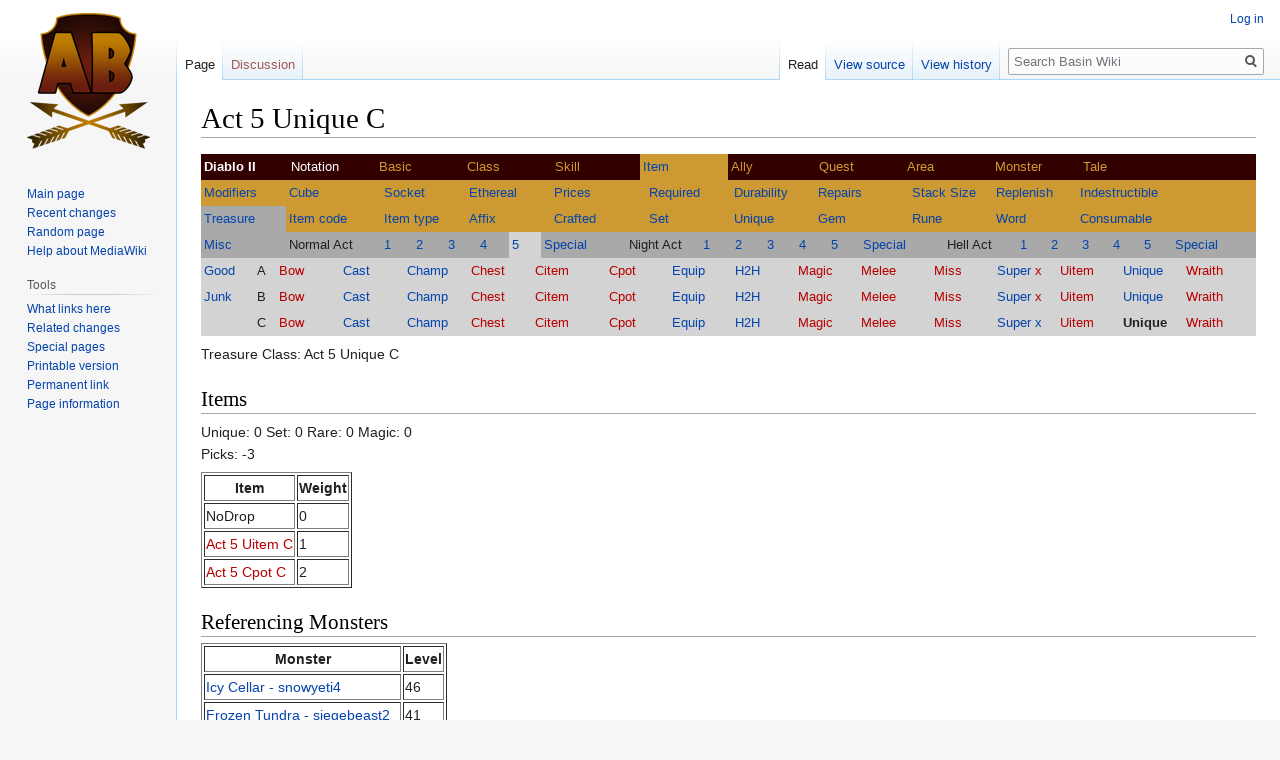

--- FILE ---
content_type: text/html; charset=UTF-8
request_url: https://theamazonbasin.com/wiki/index.php/Act_5_Unique_C
body_size: 8283
content:

<!DOCTYPE html>
<html class="client-nojs" lang="en" dir="ltr">
<head>
<meta charset="UTF-8"/>
<title>Act 5 Unique C - Basin Wiki</title>
<script>document.documentElement.className="client-js";RLCONF={"wgBreakFrames":!1,"wgSeparatorTransformTable":["",""],"wgDigitTransformTable":["",""],"wgDefaultDateFormat":"dmy","wgMonthNames":["","January","February","March","April","May","June","July","August","September","October","November","December"],"wgRequestId":"6cdcef0a7e715a24e1af2f49","wgCSPNonce":!1,"wgCanonicalNamespace":"","wgCanonicalSpecialPageName":!1,"wgNamespaceNumber":0,"wgPageName":"Act_5_Unique_C","wgTitle":"Act 5 Unique C","wgCurRevisionId":58329,"wgRevisionId":58329,"wgArticleId":6025,"wgIsArticle":!0,"wgIsRedirect":!1,"wgAction":"view","wgUserName":null,"wgUserGroups":["*"],"wgCategories":["Diablo II","Items","Treasure Classes","Treasure Classes (Act 5)"],"wgPageContentLanguage":"en","wgPageContentModel":"wikitext","wgRelevantPageName":"Act_5_Unique_C","wgRelevantArticleId":6025,"wgIsProbablyEditable":!1,"wgRelevantPageIsProbablyEditable":!1,"wgRestrictionEdit":[],"wgRestrictionMove":[]};RLSTATE={
"site.styles":"ready","noscript":"ready","user.styles":"ready","user":"ready","user.options":"loading","skins.vector.styles.legacy":"ready"};RLPAGEMODULES=["site","mediawiki.page.startup","mediawiki.page.ready","skins.vector.legacy.js"];</script>
<script>(RLQ=window.RLQ||[]).push(function(){mw.loader.implement("user.options@1hzgi",function($,jQuery,require,module){/*@nomin*/mw.user.tokens.set({"patrolToken":"+\\","watchToken":"+\\","csrfToken":"+\\"});
});});</script>
<link rel="stylesheet" href="/wiki/load.php?lang=en&amp;modules=skins.vector.styles.legacy&amp;only=styles&amp;skin=vector"/>
<script async="" src="/wiki/load.php?lang=en&amp;modules=startup&amp;only=scripts&amp;raw=1&amp;skin=vector"></script>
<meta name="ResourceLoaderDynamicStyles" content=""/>
<link rel="stylesheet" href="/wiki/load.php?lang=en&amp;modules=site.styles&amp;only=styles&amp;skin=vector"/>
<meta name="generator" content="MediaWiki 1.35.10"/>
<link rel="shortcut icon" href="/favicon.ico"/>
<link rel="search" type="application/opensearchdescription+xml" href="/wiki/opensearch_desc.php" title="Basin Wiki (en)"/>
<link rel="EditURI" type="application/rsd+xml" href="https://www.theamazonbasin.com/wiki/api.php?action=rsd"/>
<link rel="alternate" type="application/atom+xml" title="Basin Wiki Atom feed" href="/wiki/index.php?title=Special:RecentChanges&amp;feed=atom"/>
<!--[if lt IE 9]><script src="/wiki/resources/lib/html5shiv/html5shiv.js"></script><![endif]-->
</head>
<body class="mediawiki ltr sitedir-ltr mw-hide-empty-elt ns-0 ns-subject page-Act_5_Unique_C rootpage-Act_5_Unique_C skin-vector action-view skin-vector-legacy">
<div id="mw-page-base" class="noprint"></div>
<div id="mw-head-base" class="noprint"></div>
<div id="content" class="mw-body" role="main">
	<a id="top"></a>
	<div id="siteNotice" class="mw-body-content"></div>
	<div class="mw-indicators mw-body-content">
	</div>
	<h1 id="firstHeading" class="firstHeading" lang="en">Act 5 Unique C</h1>
	<div id="bodyContent" class="mw-body-content">
		<div id="siteSub" class="noprint">From Basin Wiki</div>
		<div id="contentSub"></div>
		<div id="contentSub2"></div>
		
		<div id="jump-to-nav"></div>
		<a class="mw-jump-link" href="#mw-head">Jump to navigation</a>
		<a class="mw-jump-link" href="#searchInput">Jump to search</a>
		<div id="mw-content-text" lang="en" dir="ltr" class="mw-content-ltr"><div class="mw-parser-output"><table cellpadding="0" cellspacing="0" class="plainlinks" width="100%">
<tbody><tr>
<td>
<table cellpadding="3" cellspacing="0" style="background:#CC9933; text-align:left; font-size:90%" width="100%">
<tbody><tr>
<th width="8%" bgcolor="#330000" align="left"><a href="/wiki/index.php/Diablo_II" title="Diablo II"><span style="color:white">Diablo II</span></a>
</th>
<td width="8%" bgcolor="#330000"><a href="/wiki/index.php/Notation" title="Notation"><span style="color:white">Notation</span></a>
</td>
<td width="8%" bgcolor="#330000"><a href="/wiki/index.php/Basic" title="Basic"><span style="color:#CC9933">Basic</span></a>
</td>
<td width="8%" bgcolor="#330000"><a href="/wiki/index.php/Class" title="Class"><span style="color:#CC9933">Class</span></a>
</td>
<td width="8%" bgcolor="#330000"><a href="/wiki/index.php/Skill" title="Skill"><span style="color:#CC9933">Skill</span></a>
</td>
<td width="8%"><a href="/wiki/index.php/Item" title="Item">Item</a>
</td>
<td width="8%" bgcolor="#330000"><a href="/wiki/index.php/Ally" title="Ally"><span style="color:#CC9933">Ally</span></a>
</td>
<td width="8%" bgcolor="#330000"><a href="/wiki/index.php/Quest" title="Quest"><span style="color:#CC9933">Quest</span></a>
</td>
<td width="8%" bgcolor="#330000"><a href="/wiki/index.php/Area" title="Area"><span style="color:#CC9933">Area</span></a>
</td>
<td width="8%" bgcolor="#330000"><a href="/wiki/index.php/Monster" title="Monster"><span style="color:#CC9933">Monster</span></a>
</td>
<td width="8%" bgcolor="#330000"><a href="/wiki/index.php/Tale" title="Tale"><span style="color:#CC9933">Tale</span></a>
</td>
<td width="8%" bgcolor="#330000">
</td></tr></tbody></table>
<table cellpadding="3" cellspacing="0" style="background:darkgray; text-align:left; font-size:90%" width="100%">

<tbody><tr bgcolor="#CC9933">
<td bgcolor="#CC9933"><a href="/wiki/index.php/Category:Modifiers" title="Category:Modifiers">Modifiers</a>
</td>
<td><a href="/wiki/index.php/Horadric_Cube" title="Horadric Cube">Cube</a>
</td>
<td><a href="/wiki/index.php/Socket" title="Socket">Socket</a>
</td>
<td><a href="/wiki/index.php/Ethereal" title="Ethereal">Ethereal</a>
</td>
<td><a href="/wiki/index.php/Reduces_All_Vendor_Prices" title="Reduces All Vendor Prices">Prices</a>
</td>
<td><a href="/wiki/index.php/Requirements" title="Requirements">Required</a>
</td>
<td><a href="/wiki/index.php/Durability" title="Durability">Durability</a>
</td>
<td><a href="/wiki/index.php/Repairs_Durability" title="Repairs Durability">Repairs</a>
</td>
<td><a href="/wiki/index.php/Increased_Stack_Size" title="Increased Stack Size">Stack Size</a>
</td>
<td><a href="/wiki/index.php/Replenishes_Quantity" title="Replenishes Quantity">Replenish</a>
</td>
<td><a href="/wiki/index.php/Indestructible" title="Indestructible">Indestructible</a>
</td></tr>
<tr>
<td width="8%"><a href="/wiki/index.php/Treasure_Class" title="Treasure Class">Treasure</a>
</td>
<td width="9%" bgcolor="#CC9933"><a href="/wiki/index.php/Item_code" title="Item code">Item code</a>
</td>
<td width="8%" bgcolor="#CC9933"><a href="/wiki/index.php/Item_type" title="Item type">Item type</a>
</td>
<td width="8%" bgcolor="#CC9933"><a href="/wiki/index.php/Affix" title="Affix">Affix</a>
</td>
<td width="9%" bgcolor="#CC9933"><a href="/wiki/index.php/Crafted_item" title="Crafted item">Crafted</a>
</td>
<td width="8%" bgcolor="#CC9933"><a href="/wiki/index.php/Set" title="Set">Set</a>
</td>
<td width="8%" bgcolor="#CC9933"><a href="/wiki/index.php/Unique_(item)" title="Unique (item)">Unique</a>
</td>
<td width="9%" bgcolor="#CC9933"><a href="/wiki/index.php/Gem" title="Gem">Gem</a>
</td>
<td width="8%" bgcolor="#CC9933"><a href="/wiki/index.php/Rune" title="Rune">Rune</a>
</td>
<td width="8%" bgcolor="#CC9933"><a href="/wiki/index.php/Rune_Word" title="Rune Word">Word</a>
</td>
<td width="17%" bgcolor="#CC9933"><a href="/wiki/index.php/Consumable" title="Consumable">Consumable</a>
</td></tr></tbody></table>
<table cellpadding="3" cellspacing="0" style="background:lightgray; text-align:left; font-size:90%" width="100%">

<tbody><tr>
<td width="8%" bgcolor="darkgray"><a href="/wiki/index.php/Category:Treasure_Classes_(Miscellaneous)" title="Category:Treasure Classes (Miscellaneous)">Misc</a>
</td>
<td width="9%" bgcolor="darkgray">Normal Act
</td>
<td width="3%" bgcolor="darkgray"><a href="/wiki/index.php/Category:Treasure_Classes_(Act_1)" title="Category:Treasure Classes (Act 1)">1</a>
</td>
<td width="3%" bgcolor="darkgray"><a href="/wiki/index.php/Category:Treasure_Classes_(Act_2)" title="Category:Treasure Classes (Act 2)">2</a>
</td>
<td width="3%" bgcolor="darkgray"><a href="/wiki/index.php/Category:Treasure_Classes_(Act_3)" title="Category:Treasure Classes (Act 3)">3</a>
</td>
<td width="3%" bgcolor="darkgray"><a href="/wiki/index.php/Category:Treasure_Classes_(Act_4)" title="Category:Treasure Classes (Act 4)">4</a>
</td>
<td width="3%"><a href="/wiki/index.php/Category:Treasure_Classes_(Act_5)" title="Category:Treasure Classes (Act 5)">5</a>
</td>
<td width="8%" bgcolor="darkgray"><a href="/wiki/index.php/Category:Treasure_Classes_(Special)" title="Category:Treasure Classes (Special)">Special</a>
</td>
<td width="7%" bgcolor="darkgray">Night Act
</td>
<td width="3%" bgcolor="darkgray"><a href="/wiki/index.php/Category:Treasure_Classes_(Act_1_(N))" title="Category:Treasure Classes (Act 1 (N))">1</a>
</td>
<td width="3%" bgcolor="darkgray"><a href="/wiki/index.php/Category:Treasure_Classes_(Act_2_(N))" title="Category:Treasure Classes (Act 2 (N))">2</a>
</td>
<td width="3%" bgcolor="darkgray"><a href="/wiki/index.php/Category:Treasure_Classes_(Act_3_(N))" title="Category:Treasure Classes (Act 3 (N))">3</a>
</td>
<td width="3%" bgcolor="darkgray"><a href="/wiki/index.php/Category:Treasure_Classes_(Act_4_(N))" title="Category:Treasure Classes (Act 4 (N))">4</a>
</td>
<td width="3%" bgcolor="darkgray"><a href="/wiki/index.php/Category:Treasure_Classes_(Act_5_(N))" title="Category:Treasure Classes (Act 5 (N))">5</a>
</td>
<td width="8%" bgcolor="darkgray"><a href="/wiki/index.php/Category:Treasure_Classes_(Special_(N))" title="Category:Treasure Classes (Special (N))">Special</a>
</td>
<td width="7%" bgcolor="darkgray">Hell Act
</td>
<td width="3%" bgcolor="darkgray"><a href="/wiki/index.php/Category:Treasure_Classes_(Act_1_(H))" title="Category:Treasure Classes (Act 1 (H))">1</a>
</td>
<td width="3%" bgcolor="darkgray"><a href="/wiki/index.php/Category:Treasure_Classes_(Act_2_(H))" title="Category:Treasure Classes (Act 2 (H))">2</a>
</td>
<td width="3%" bgcolor="darkgray"><a href="/wiki/index.php/Category:Treasure_Classes_(Act_3_(H))" title="Category:Treasure Classes (Act 3 (H))">3</a>
</td>
<td width="3%" bgcolor="darkgray"><a href="/wiki/index.php/Category:Treasure_Classes_(Act_4_(H))" title="Category:Treasure Classes (Act 4 (H))">4</a>
</td>
<td width="3%" bgcolor="darkgray"><a href="/wiki/index.php/Category:Treasure_Classes_(Act_5_(H))" title="Category:Treasure Classes (Act 5 (H))">5</a>
</td>
<td width="8%" bgcolor="darkgray"><a href="/wiki/index.php/Category:Treasure_Classes_(Special_(H))" title="Category:Treasure Classes (Special (H))">Special</a>
</td></tr></tbody></table>
<table cellpadding="3" cellspacing="0" style="background:lightgray; text-align:left; font-size:90%" width="100%">

<tbody><tr>
<td width="5%"><a href="/wiki/index.php/Act_5_Good" title="Act 5 Good">Good</a>
</td>
<td width="2%">A
</td>
<td width="6%"><a href="/wiki/index.php?title=Act_5_Bow_A&amp;action=edit&amp;redlink=1" class="new" title="Act 5 Bow A (page does not exist)">Bow</a>
</td>
<td width="6%"><a href="/wiki/index.php/Act_5_Cast_A" title="Act 5 Cast A">Cast</a>
</td>
<td width="6%"><a href="/wiki/index.php/Act_5_Champ_A" title="Act 5 Champ A">Champ</a>
</td>
<td width="6%"><a href="/wiki/index.php?title=Act_5_Chest_A&amp;action=edit&amp;redlink=1" class="new" title="Act 5 Chest A (page does not exist)">Chest</a>
</td>
<td width="7%"><a href="/wiki/index.php?title=Act_5_Citem_A&amp;action=edit&amp;redlink=1" class="new" title="Act 5 Citem A (page does not exist)">Citem</a>
</td>
<td width="6%"><a href="/wiki/index.php?title=Act_5_Cpot_A&amp;action=edit&amp;redlink=1" class="new" title="Act 5 Cpot A (page does not exist)">Cpot</a>
</td>
<td width="6%"><a href="/wiki/index.php/Act_5_Equip_A" title="Act 5 Equip A">Equip</a>
</td>
<td width="6%"><a href="/wiki/index.php/Act_5_H2H_A" title="Act 5 H2H A">H2H</a>
</td>
<td width="6%"><a href="/wiki/index.php?title=Act_5_Magic_A&amp;action=edit&amp;redlink=1" class="new" title="Act 5 Magic A (page does not exist)">Magic</a>
</td>
<td width="7%"><a href="/wiki/index.php?title=Act_5_Melee_A&amp;action=edit&amp;redlink=1" class="new" title="Act 5 Melee A (page does not exist)">Melee</a>
</td>
<td width="6%"><a href="/wiki/index.php?title=Act_5_Miss_A&amp;action=edit&amp;redlink=1" class="new" title="Act 5 Miss A (page does not exist)">Miss</a>
</td>
<td width="6%"><a href="/wiki/index.php/Act_5_Super_A" title="Act 5 Super A">Super</a> <a href="/wiki/index.php?title=Act_5_Super_Ax&amp;action=edit&amp;redlink=1" class="new" title="Act 5 Super Ax (page does not exist)">x</a>
</td>
<td width="6%"><a href="/wiki/index.php?title=Act_5_Uitem_A&amp;action=edit&amp;redlink=1" class="new" title="Act 5 Uitem A (page does not exist)">Uitem</a>
</td>
<td width="6%"><a href="/wiki/index.php/Act_5_Unique_A" title="Act 5 Unique A">Unique</a>
</td>
<td width="7%"><a href="/wiki/index.php?title=Act_5_Wraith_A&amp;action=edit&amp;redlink=1" class="new" title="Act 5 Wraith A (page does not exist)">Wraith</a>
</td></tr>
<tr>
<td><a href="/wiki/index.php/Act_5_Junk" title="Act 5 Junk">Junk</a>
</td>
<td>B
</td>
<td><a href="/wiki/index.php?title=Act_5_Bow_B&amp;action=edit&amp;redlink=1" class="new" title="Act 5 Bow B (page does not exist)">Bow</a>
</td>
<td><a href="/wiki/index.php/Act_5_Cast_B" title="Act 5 Cast B">Cast</a>
</td>
<td><a href="/wiki/index.php/Act_5_Champ_B" title="Act 5 Champ B">Champ</a>
</td>
<td><a href="/wiki/index.php?title=Act_5_Chest_B&amp;action=edit&amp;redlink=1" class="new" title="Act 5 Chest B (page does not exist)">Chest</a>
</td>
<td><a href="/wiki/index.php?title=Act_5_Citem_B&amp;action=edit&amp;redlink=1" class="new" title="Act 5 Citem B (page does not exist)">Citem</a>
</td>
<td><a href="/wiki/index.php?title=Act_5_Cpot_B&amp;action=edit&amp;redlink=1" class="new" title="Act 5 Cpot B (page does not exist)">Cpot</a>
</td>
<td><a href="/wiki/index.php/Act_5_Equip_B" title="Act 5 Equip B">Equip</a>
</td>
<td><a href="/wiki/index.php/Act_5_H2H_B" title="Act 5 H2H B">H2H</a>
</td>
<td><a href="/wiki/index.php?title=Act_5_Magic_B&amp;action=edit&amp;redlink=1" class="new" title="Act 5 Magic B (page does not exist)">Magic</a>
</td>
<td><a href="/wiki/index.php?title=Act_5_Melee_B&amp;action=edit&amp;redlink=1" class="new" title="Act 5 Melee B (page does not exist)">Melee</a>
</td>
<td><a href="/wiki/index.php?title=Act_5_Miss_B&amp;action=edit&amp;redlink=1" class="new" title="Act 5 Miss B (page does not exist)">Miss</a>
</td>
<td><a href="/wiki/index.php/Act_5_Super_B" title="Act 5 Super B">Super</a> <a href="/wiki/index.php?title=Act_5_Super_Bx&amp;action=edit&amp;redlink=1" class="new" title="Act 5 Super Bx (page does not exist)">x</a>
</td>
<td><a href="/wiki/index.php?title=Act_5_Uitem_B&amp;action=edit&amp;redlink=1" class="new" title="Act 5 Uitem B (page does not exist)">Uitem</a>
</td>
<td><a href="/wiki/index.php/Act_5_Unique_B" title="Act 5 Unique B">Unique</a>
</td>
<td><a href="/wiki/index.php?title=Act_5_Wraith_B&amp;action=edit&amp;redlink=1" class="new" title="Act 5 Wraith B (page does not exist)">Wraith</a>
</td></tr>
<tr>
<td>
</td>
<td>C
</td>
<td><a href="/wiki/index.php?title=Act_5_Bow_C&amp;action=edit&amp;redlink=1" class="new" title="Act 5 Bow C (page does not exist)">Bow</a>
</td>
<td><a href="/wiki/index.php/Act_5_Cast_C" title="Act 5 Cast C">Cast</a>
</td>
<td><a href="/wiki/index.php/Act_5_Champ_C" title="Act 5 Champ C">Champ</a>
</td>
<td><a href="/wiki/index.php?title=Act_5_Chest_C&amp;action=edit&amp;redlink=1" class="new" title="Act 5 Chest C (page does not exist)">Chest</a>
</td>
<td><a href="/wiki/index.php?title=Act_5_Citem_C&amp;action=edit&amp;redlink=1" class="new" title="Act 5 Citem C (page does not exist)">Citem</a>
</td>
<td><a href="/wiki/index.php?title=Act_5_Cpot_C&amp;action=edit&amp;redlink=1" class="new" title="Act 5 Cpot C (page does not exist)">Cpot</a>
</td>
<td><a href="/wiki/index.php/Act_5_Equip_C" title="Act 5 Equip C">Equip</a>
</td>
<td><a href="/wiki/index.php/Act_5_H2H_C" title="Act 5 H2H C">H2H</a>
</td>
<td><a href="/wiki/index.php?title=Act_5_Magic_C&amp;action=edit&amp;redlink=1" class="new" title="Act 5 Magic C (page does not exist)">Magic</a>
</td>
<td><a href="/wiki/index.php?title=Act_5_Melee_C&amp;action=edit&amp;redlink=1" class="new" title="Act 5 Melee C (page does not exist)">Melee</a>
</td>
<td><a href="/wiki/index.php?title=Act_5_Miss_C&amp;action=edit&amp;redlink=1" class="new" title="Act 5 Miss C (page does not exist)">Miss</a>
</td>
<td><a href="/wiki/index.php/Act_5_Super_C" title="Act 5 Super C">Super</a> <a href="/wiki/index.php/Act_5_Super_Cx" title="Act 5 Super Cx">x</a>
</td>
<td><a href="/wiki/index.php?title=Act_5_Uitem_C&amp;action=edit&amp;redlink=1" class="new" title="Act 5 Uitem C (page does not exist)">Uitem</a>
</td>
<td><a class="mw-selflink selflink">Unique</a>
</td>
<td><a href="/wiki/index.php?title=Act_5_Wraith_C&amp;action=edit&amp;redlink=1" class="new" title="Act 5 Wraith C (page does not exist)">Wraith</a>
</td></tr></tbody></table>
<p>Treasure Class: Act 5 Unique C<br />
</p>
<h2><span class="mw-headline" id="Items">Items</span></h2>
<p>Unique: 0 Set: 0 Rare: 0 Magic: 0<br />
Picks: -3<br />
</p>
<table border="1">
<tbody><tr>
<th>Item
</th>
<th>Weight
</th></tr>
<tr>
<td>NoDrop</td>
<td>0
</td></tr>
<tr>
<td><a href="/wiki/index.php?title=Act_5_Uitem_C&amp;action=edit&amp;redlink=1" class="new" title="Act 5 Uitem C (page does not exist)">Act 5 Uitem C</a></td>
<td>1
</td></tr>
<tr>
<td><a href="/wiki/index.php?title=Act_5_Cpot_C&amp;action=edit&amp;redlink=1" class="new" title="Act 5 Cpot C (page does not exist)">Act 5 Cpot C</a></td>
<td>2
</td></tr></tbody></table>
<h2><span class="mw-headline" id="Referencing_Monsters">Referencing Monsters</span></h2>
<table border="1">
<tbody><tr>
<th>Monster
</th>
<th>Level
</th></tr>
<tr>
<td><a href="/wiki/index.php/Icy_Cellar#snowyeti4" title="Icy Cellar">Icy Cellar - snowyeti4</a></td>
<td>46
</td></tr>
<tr>
<td><a href="/wiki/index.php/Frozen_Tundra#siegebeast2" title="Frozen Tundra">Frozen Tundra - siegebeast2</a></td>
<td>41
</td></tr>
<tr>
<td><a href="/wiki/index.php/Frozen_River#succubus5" title="Frozen River">Frozen River - succubus5</a></td>
<td>45
</td></tr>
<tr>
<td><a href="/wiki/index.php/Frigid_Highlands#siegebeast2" title="Frigid Highlands">Frigid Highlands - siegebeast2</a></td>
<td>41
</td></tr>
<tr>
<td><a href="/wiki/index.php/Ancients%27_Way#frozenhorror3" title="Ancients&#39; Way">Ancients' Way - frozenhorror3</a></td>
<td>42
</td></tr>
<tr>
<td><a href="/wiki/index.php/Abaddon#bloodlord3" title="Abaddon">Abaddon - bloodlord3</a></td>
<td>39
</td></tr></tbody></table>
<h2><span class="mw-headline" id="Expanded_listing">Expanded listing</span></h2>
<table border="1">
<tbody><tr>
<th>Item
</th>
<th>Probability
</th>
<th>1 in X
</th></tr>
<tr>
<td><a href="/wiki/index.php/Amu" class="mw-redirect" title="Amu">amu</a></td>
<td>0.0063251107</td>
<td>158.100000
</td></tr>
<tr>
<td><a href="/wiki/index.php/Armo3" title="Armo3">armo3</a></td>
<td>0.0021529248</td>
<td>464.484411</td>
<td>Unique: 800 Set: 800 Rare: 800 Magic: 1024
</td></tr>
<tr>
<td><a href="/wiki/index.php/Armo6" title="Armo6">armo6</a></td>
<td>0.0090422841</td>
<td>110.591526</td>
<td>Unique: 800 Set: 800 Rare: 800 Magic: 1024
</td></tr>
<tr>
<td><a href="/wiki/index.php/Armo9" title="Armo9">armo9</a></td>
<td>0.0256628634</td>
<td>38.966813</td>
<td>Unique: 800 Set: 800 Rare: 800 Magic: 1024
</td></tr>
<tr>
<td><a href="/wiki/index.php/Armo12" title="Armo12">armo12</a></td>
<td>0.0321733079</td>
<td>31.081666</td>
<td>Unique: 800 Set: 800 Rare: 800 Magic: 1024
</td></tr>
<tr>
<td><a href="/wiki/index.php/Armo15" title="Armo15">armo15</a></td>
<td>0.0366631034</td>
<td>27.275378</td>
<td>Unique: 800 Set: 800 Rare: 800 Magic: 1024
</td></tr>
<tr>
<td><a href="/wiki/index.php/Armo18" title="Armo18">armo18</a></td>
<td>0.0412710927</td>
<td>24.230034</td>
<td>Unique: 800 Set: 800 Rare: 800 Magic: 1024
</td></tr>
<tr>
<td><a href="/wiki/index.php/Armo21" title="Armo21">armo21</a></td>
<td>0.0410384694</td>
<td>24.367381</td>
<td>Unique: 800 Set: 800 Rare: 800 Magic: 1024
</td></tr>
<tr>
<td><a href="/wiki/index.php/Armo24" title="Armo24">armo24</a></td>
<td>0.0300200127</td>
<td>33.311112</td>
<td>Unique: 800 Set: 800 Rare: 800 Magic: 1024
</td></tr>
<tr>
<td><a href="/wiki/index.php/Armo27" title="Armo27">armo27</a></td>
<td>0.0234488425</td>
<td>42.646028</td>
<td>Unique: 800 Set: 800 Rare: 800 Magic: 1024
</td></tr>
<tr>
<td><a href="/wiki/index.php/Armo30" title="Armo30">armo30</a></td>
<td>0.0190194551</td>
<td>52.577742</td>
<td>Unique: 800 Set: 800 Rare: 800 Magic: 1024
</td></tr>
<tr>
<td><a href="/wiki/index.php/Armo33" title="Armo33">armo33</a></td>
<td>0.0145039785</td>
<td>68.946600</td>
<td>Unique: 800 Set: 800 Rare: 800 Magic: 1024
</td></tr>
<tr>
<td><a href="/wiki/index.php/Armo36" title="Armo36">armo36</a></td>
<td>0.0236537917</td>
<td>42.276520</td>
<td>Unique: 800 Set: 800 Rare: 800 Magic: 1024
</td></tr>
<tr>
<td><a href="/wiki/index.php/Armo39" title="Armo39">armo39</a></td>
<td>0.0022497604</td>
<td>444.491773</td>
<td>Unique: 800 Set: 800 Rare: 800 Magic: 1024
</td></tr>
<tr>
<td><a href="/wiki/index.php/Cm1" class="mw-redirect" title="Cm1">cm1</a></td>
<td>0.0031625553</td>
<td>316.200000</td>
<td>Unique: 800 Set: 800 Rare: 800 Magic: 1024
</td></tr>
<tr>
<td><a href="/wiki/index.php/Cm2" class="mw-redirect" title="Cm2">cm2</a></td>
<td>0.0031625553</td>
<td>316.200000</td>
<td>Unique: 800 Set: 800 Rare: 800 Magic: 1024
</td></tr>
<tr>
<td><a href="/wiki/index.php/Cm3" class="mw-redirect" title="Cm3">cm3</a></td>
<td>0.0031625553</td>
<td>316.200000</td>
<td>Unique: 800 Set: 800 Rare: 800 Magic: 1024
</td></tr>
<tr>
<td><a href="/wiki/index.php/Gcb" class="mw-redirect" title="Gcb">gcb</a></td>
<td>0.0005692600</td>
<td>1756.666667</td>
<td>Unique: 800 Set: 800 Rare: 800 Magic: 1024
</td></tr>
<tr>
<td><a href="/wiki/index.php/Gcg" class="mw-redirect" title="Gcg">gcg</a></td>
<td>0.0005692600</td>
<td>1756.666667</td>
<td>Unique: 800 Set: 800 Rare: 800 Magic: 1024
</td></tr>
<tr>
<td><a href="/wiki/index.php/Gcr" class="mw-redirect" title="Gcr">gcr</a></td>
<td>0.0005692600</td>
<td>1756.666667</td>
<td>Unique: 800 Set: 800 Rare: 800 Magic: 1024
</td></tr>
<tr>
<td><a href="/wiki/index.php/Gcv" class="mw-redirect" title="Gcv">gcv</a></td>
<td>0.0005692600</td>
<td>1756.666667</td>
<td>Unique: 800 Set: 800 Rare: 800 Magic: 1024
</td></tr>
<tr>
<td><a href="/wiki/index.php/Gcw" class="mw-redirect" title="Gcw">gcw</a></td>
<td>0.0005692600</td>
<td>1756.666667</td>
<td>Unique: 800 Set: 800 Rare: 800 Magic: 1024
</td></tr>
<tr>
<td><a href="/wiki/index.php/Gcy" class="mw-redirect" title="Gcy">gcy</a></td>
<td>0.0005692600</td>
<td>1756.666667</td>
<td>Unique: 800 Set: 800 Rare: 800 Magic: 1024
</td></tr>
<tr>
<td><a href="/wiki/index.php/Gfb" class="mw-redirect" title="Gfb">gfb</a></td>
<td>0.0007590133</td>
<td>1317.500000</td>
<td>Unique: 800 Set: 800 Rare: 800 Magic: 1024
</td></tr>
<tr>
<td><a href="/wiki/index.php/Gfg" class="mw-redirect" title="Gfg">gfg</a></td>
<td>0.0007590133</td>
<td>1317.500000</td>
<td>Unique: 800 Set: 800 Rare: 800 Magic: 1024
</td></tr>
<tr>
<td><a href="/wiki/index.php/Gfr" class="mw-redirect" title="Gfr">gfr</a></td>
<td>0.0007590133</td>
<td>1317.500000</td>
<td>Unique: 800 Set: 800 Rare: 800 Magic: 1024
</td></tr>
<tr>
<td><a href="/wiki/index.php/Gfv" class="mw-redirect" title="Gfv">gfv</a></td>
<td>0.0007590133</td>
<td>1317.500000</td>
<td>Unique: 800 Set: 800 Rare: 800 Magic: 1024
</td></tr>
<tr>
<td><a href="/wiki/index.php/Gfw" class="mw-redirect" title="Gfw">gfw</a></td>
<td>0.0007590133</td>
<td>1317.500000</td>
<td>Unique: 800 Set: 800 Rare: 800 Magic: 1024
</td></tr>
<tr>
<td><a href="/wiki/index.php/Gfy" class="mw-redirect" title="Gfy">gfy</a></td>
<td>0.0007590133</td>
<td>1317.500000</td>
<td>Unique: 800 Set: 800 Rare: 800 Magic: 1024
</td></tr>
<tr>
<td><a href="/wiki/index.php/Glb" class="mw-redirect" title="Glb">glb</a></td>
<td>0.0003795066</td>
<td>2635.000000</td>
<td>Unique: 800 Set: 800 Rare: 800 Magic: 1024
</td></tr>
<tr>
<td><a href="/wiki/index.php/Glg" class="mw-redirect" title="Glg">glg</a></td>
<td>0.0003795066</td>
<td>2635.000000</td>
<td>Unique: 800 Set: 800 Rare: 800 Magic: 1024
</td></tr>
<tr>
<td><a href="/wiki/index.php/Glr" class="mw-redirect" title="Glr">glr</a></td>
<td>0.0003795066</td>
<td>2635.000000</td>
<td>Unique: 800 Set: 800 Rare: 800 Magic: 1024
</td></tr>
<tr>
<td><a href="/wiki/index.php/Glw" class="mw-redirect" title="Glw">glw</a></td>
<td>0.0003795066</td>
<td>2635.000000</td>
<td>Unique: 800 Set: 800 Rare: 800 Magic: 1024
</td></tr>
<tr>
<td><a href="/wiki/index.php/Gly" class="mw-redirect" title="Gly">gly</a></td>
<td>0.0003795066</td>
<td>2635.000000</td>
<td>Unique: 800 Set: 800 Rare: 800 Magic: 1024
</td></tr>
<tr>
<td><a href="/wiki/index.php/Gsb" class="mw-redirect" title="Gsb">gsb</a></td>
<td>0.0022770398</td>
<td>439.166667</td>
<td>Unique: 800 Set: 800 Rare: 800 Magic: 1024
</td></tr>
<tr>
<td><a href="/wiki/index.php/Gsg" class="mw-redirect" title="Gsg">gsg</a></td>
<td>0.0022770398</td>
<td>439.166667</td>
<td>Unique: 800 Set: 800 Rare: 800 Magic: 1024
</td></tr>
<tr>
<td><a href="/wiki/index.php/Gsr" class="mw-redirect" title="Gsr">gsr</a></td>
<td>0.0022770398</td>
<td>439.166667</td>
<td>Unique: 800 Set: 800 Rare: 800 Magic: 1024
</td></tr>
<tr>
<td><a href="/wiki/index.php/Gsv" class="mw-redirect" title="Gsv">gsv</a></td>
<td>0.0022770398</td>
<td>439.166667</td>
<td>Unique: 800 Set: 800 Rare: 800 Magic: 1024
</td></tr>
<tr>
<td><a href="/wiki/index.php/Gsw" class="mw-redirect" title="Gsw">gsw</a></td>
<td>0.0022770398</td>
<td>439.166667</td>
<td>Unique: 800 Set: 800 Rare: 800 Magic: 1024
</td></tr>
<tr>
<td><a href="/wiki/index.php/Gsy" class="mw-redirect" title="Gsy">gsy</a></td>
<td>0.0022770398</td>
<td>439.166667</td>
<td>Unique: 800 Set: 800 Rare: 800 Magic: 1024
</td></tr>
<tr>
<td><a href="/wiki/index.php/Gzv" class="mw-redirect" title="Gzv">gzv</a></td>
<td>0.0003795066</td>
<td>2635.000000</td>
<td>Unique: 800 Set: 800 Rare: 800 Magic: 1024
</td></tr>
<tr>
<td><a href="/wiki/index.php/Hp3" class="mw-redirect" title="Hp3">hp3</a></td>
<td>0.2623820164</td>
<td>3.811237
</td></tr>
<tr>
<td><a href="/wiki/index.php/Hp4" class="mw-redirect" title="Hp4">hp4</a></td>
<td>0.7502079295</td>
<td>1.332964
</td></tr>
<tr>
<td><a href="/wiki/index.php/Hp5" class="mw-redirect" title="Hp5">hp5</a></td>
<td>0.7119489952</td>
<td>1.404595
</td></tr>
<tr>
<td><a href="/wiki/index.php/Jew" class="mw-redirect" title="Jew">jew</a></td>
<td>0.0031625553</td>
<td>316.200000</td>
<td>Unique: 800 Set: 800 Rare: 800 Magic: 1024
</td></tr>
<tr>
<td><a href="/wiki/index.php/Mp4" class="mw-redirect" title="Mp4">mp4</a></td>
<td>0.1898816525</td>
<td>5.266438
</td></tr>
<tr>
<td><a href="/wiki/index.php/Mp5" class="mw-redirect" title="Mp5">mp5</a></td>
<td>0.6694548466</td>
<td>1.493753
</td></tr>
<tr>
<td><a href="/wiki/index.php/R01" class="mw-redirect" title="R01">r01</a></td>
<td>0.0014018581</td>
<td>713.338974</td>
<td>Unique: 800 Set: 800 Rare: 800 Magic: 1024
</td></tr>
<tr>
<td><a href="/wiki/index.php/R02" class="mw-redirect" title="R02">r02</a></td>
<td>0.0009345720</td>
<td>1070.008461</td>
<td>Unique: 800 Set: 800 Rare: 800 Magic: 1024
</td></tr>
<tr>
<td><a href="/wiki/index.php/R03" class="mw-redirect" title="R03">r03</a></td>
<td>0.0007788100</td>
<td>1284.010153</td>
<td>Unique: 800 Set: 800 Rare: 800 Magic: 1024
</td></tr>
<tr>
<td><a href="/wiki/index.php/R04" class="mw-redirect" title="R04">r04</a></td>
<td>0.0005192067</td>
<td>1926.015230</td>
<td>Unique: 800 Set: 800 Rare: 800 Magic: 1024
</td></tr>
<tr>
<td><a href="/wiki/index.php/R05" class="mw-redirect" title="R05">r05</a></td>
<td>0.0005451670</td>
<td>1834.300219</td>
<td>Unique: 800 Set: 800 Rare: 800 Magic: 1024
</td></tr>
<tr>
<td><a href="/wiki/index.php/R06" class="mw-redirect" title="R06">r06</a></td>
<td>0.0003634447</td>
<td>2751.450328</td>
<td>Unique: 800 Set: 800 Rare: 800 Magic: 1024
</td></tr>
<tr>
<td><a href="/wiki/index.php/R07" class="mw-redirect" title="R07">r07</a></td>
<td>0.0004543059</td>
<td>2201.160262</td>
<td>Unique: 800 Set: 800 Rare: 800 Magic: 1024
</td></tr>
<tr>
<td><a href="/wiki/index.php/R08" class="mw-redirect" title="R08">r08</a></td>
<td>0.0003028706</td>
<td>3301.740394</td>
<td>Unique: 800 Set: 800 Rare: 800 Magic: 1024
</td></tr>
<tr>
<td><a href="/wiki/index.php/R09" class="mw-redirect" title="R09">r09</a></td>
<td>0.0003180141</td>
<td>3144.514660</td>
<td>Unique: 800 Set: 800 Rare: 800 Magic: 1024
</td></tr>
<tr>
<td><a href="/wiki/index.php/R10" class="mw-redirect" title="R10">r10</a></td>
<td>0.0002120094</td>
<td>4716.771991</td>
<td>Unique: 800 Set: 800 Rare: 800 Magic: 1024
</td></tr>
<tr>
<td><a href="/wiki/index.php/R11" class="mw-redirect" title="R11">r11</a></td>
<td>0.0001943420</td>
<td>5145.569444</td>
<td>Unique: 800 Set: 800 Rare: 800 Magic: 1024
</td></tr>
<tr>
<td><a href="/wiki/index.php/R12" class="mw-redirect" title="R12">r12</a></td>
<td>0.0001295613</td>
<td>7718.354167</td>
<td>Unique: 800 Set: 800 Rare: 800 Magic: 1024
</td></tr>
<tr>
<td><a href="/wiki/index.php/R13" class="mw-redirect" title="R13">r13</a></td>
<td>0.0001025694</td>
<td>9749.500000</td>
<td>Unique: 800 Set: 800 Rare: 800 Magic: 1024
</td></tr>
<tr>
<td><a href="/wiki/index.php/R14" class="mw-redirect" title="R14">r14</a></td>
<td>0.0000683796</td>
<td>14624.250000</td>
<td>Unique: 800 Set: 800 Rare: 800 Magic: 1024
</td></tr>
<tr>
<td><a href="/wiki/index.php/Rin" class="mw-redirect" title="Rin">rin</a></td>
<td>0.0126502214</td>
<td>79.050000</td>
<td>Unique: 800 Set: 800 Rare: 800 Magic: 1024
</td></tr>
<tr>
<td><a href="/wiki/index.php/Rvs" class="mw-redirect" title="Rvs">rvs</a></td>
<td>0.2623820164</td>
<td>3.811237
</td></tr>
<tr>
<td><a href="/wiki/index.php/Skc" class="mw-redirect" title="Skc">skc</a></td>
<td>0.0003795066</td>
<td>2635.000000</td>
<td>Unique: 800 Set: 800 Rare: 800 Magic: 1024
</td></tr>
<tr>
<td><a href="/wiki/index.php/Skf" class="mw-redirect" title="Skf">skf</a></td>
<td>0.0005060089</td>
<td>1976.250000</td>
<td>Unique: 800 Set: 800 Rare: 800 Magic: 1024
</td></tr>
<tr>
<td><a href="/wiki/index.php/Skl" class="mw-redirect" title="Skl">skl</a></td>
<td>0.0002530044</td>
<td>3952.500000</td>
<td>Unique: 800 Set: 800 Rare: 800 Magic: 1024
</td></tr>
<tr>
<td><a href="/wiki/index.php/Sku" class="mw-redirect" title="Sku">sku</a></td>
<td>0.0015180266</td>
<td>658.750000</td>
<td>Unique: 800 Set: 800 Rare: 800 Magic: 1024
</td></tr>
<tr>
<td><a href="/wiki/index.php/Weap3" title="Weap3">weap3</a></td>
<td>0.0043058496</td>
<td>232.242206</td>
<td>Unique: 800 Set: 800 Rare: 800 Magic: 1024
</td></tr>
<tr>
<td><a href="/wiki/index.php/Weap6" title="Weap6">weap6</a></td>
<td>0.0180845682</td>
<td>55.295763</td>
<td>Unique: 800 Set: 800 Rare: 800 Magic: 1024
</td></tr>
<tr>
<td><a href="/wiki/index.php/Weap9" title="Weap9">weap9</a></td>
<td>0.0513257268</td>
<td>19.483407</td>
<td>Unique: 800 Set: 800 Rare: 800 Magic: 1024
</td></tr>
<tr>
<td><a href="/wiki/index.php/Weap12" title="Weap12">weap12</a></td>
<td>0.0643466159</td>
<td>15.540833</td>
<td>Unique: 800 Set: 800 Rare: 800 Magic: 1024
</td></tr>
<tr>
<td><a href="/wiki/index.php/Weap15" title="Weap15">weap15</a></td>
<td>0.0733262068</td>
<td>13.637689</td>
<td>Unique: 800 Set: 800 Rare: 800 Magic: 1024
</td></tr>
<tr>
<td><a href="/wiki/index.php/Weap18" title="Weap18">weap18</a></td>
<td>0.0825421854</td>
<td>12.115017</td>
<td>Unique: 800 Set: 800 Rare: 800 Magic: 1024
</td></tr>
<tr>
<td><a href="/wiki/index.php/Weap21" title="Weap21">weap21</a></td>
<td>0.0820769387</td>
<td>12.183690</td>
<td>Unique: 800 Set: 800 Rare: 800 Magic: 1024
</td></tr>
<tr>
<td><a href="/wiki/index.php/Weap24" title="Weap24">weap24</a></td>
<td>0.0600400254</td>
<td>16.655556</td>
<td>Unique: 800 Set: 800 Rare: 800 Magic: 1024
</td></tr>
<tr>
<td><a href="/wiki/index.php/Weap27" title="Weap27">weap27</a></td>
<td>0.0468976850</td>
<td>21.323014</td>
<td>Unique: 800 Set: 800 Rare: 800 Magic: 1024
</td></tr>
<tr>
<td><a href="/wiki/index.php/Weap30" title="Weap30">weap30</a></td>
<td>0.0478350430</td>
<td>20.905176</td>
<td>Unique: 800 Set: 800 Rare: 800 Magic: 1024
</td></tr>
<tr>
<td><a href="/wiki/index.php/Weap33" title="Weap33">weap33</a></td>
<td>0.0558321946</td>
<td>17.910813</td>
<td>Unique: 800 Set: 800 Rare: 800 Magic: 1024
</td></tr>
<tr>
<td><a href="/wiki/index.php/Weap36" title="Weap36">weap36</a></td>
<td>0.0434714241</td>
<td>23.003617</td>
<td>Unique: 800 Set: 800 Rare: 800 Magic: 1024
</td></tr>
<tr>
<td><a href="/wiki/index.php/Weap39" title="Weap39">weap39</a></td>
<td>0.0044995209</td>
<td>222.245886</td>
<td>Unique: 800 Set: 800 Rare: 800 Magic: 1024
</td></tr></tbody></table>
</td>
</tr>
</tbody></table>
<!-- 
NewPP limit report
Cached time: 20260128130620
Cache expiry: 86400
Dynamic content: false
Complications: []
CPU time usage: 0.038 seconds
Real time usage: 0.042 seconds
Preprocessor visited node count: 106/1000000
Post‐expand include size: 11386/2097152 bytes
Template argument size: 0/2097152 bytes
Highest expansion depth: 7/40
Expensive parser function count: 0/100
Unstrip recursion depth: 0/20
Unstrip post‐expand size: 0/5000000 bytes
-->
<!--
Transclusion expansion time report (%,ms,calls,template)
100.00%    8.361      1 Template:TC_Act_5_nav
100.00%    8.361      1 -total
 73.64%    6.157      1 Template:Treasure_Class_nav
 45.88%    3.836      1 Template:Item_nav
 23.55%    1.969      1 Template:Diablo_II_nav
-->

<!-- Saved in parser cache with key wikidb:pcache:idhash:6025-0!canonical and timestamp 20260128130620 and revision id 58329
 -->
</div></div><div class="printfooter">Retrieved from "<a dir="ltr" href="https://www.theamazonbasin.com/wiki/index.php?title=Act_5_Unique_C&amp;oldid=58329">https://www.theamazonbasin.com/wiki/index.php?title=Act_5_Unique_C&amp;oldid=58329</a>"</div>
		<div id="catlinks" class="catlinks" data-mw="interface"><div id="mw-normal-catlinks" class="mw-normal-catlinks"><a href="/wiki/index.php/Special:Categories" title="Special:Categories">Categories</a>: <ul><li><a href="/wiki/index.php/Category:Diablo_II" title="Category:Diablo II">Diablo II</a></li><li><a href="/wiki/index.php/Category:Items" title="Category:Items">Items</a></li><li><a href="/wiki/index.php/Category:Treasure_Classes" title="Category:Treasure Classes">Treasure Classes</a></li><li><a href="/wiki/index.php/Category:Treasure_Classes_(Act_5)" title="Category:Treasure Classes (Act 5)">Treasure Classes (Act 5)</a></li></ul></div></div>
	</div>
</div>

<div id="mw-navigation">
	<h2>Navigation menu</h2>
	<div id="mw-head">
		<!-- Please do not use role attribute as CSS selector, it is deprecated. -->
<nav id="p-personal" class="vector-menu" aria-labelledby="p-personal-label" role="navigation" 
	 >
	<h3 id="p-personal-label">
		<span>Personal tools</span>
	</h3>
	<!-- Please do not use the .body class, it is deprecated. -->
	<div class="body vector-menu-content">
		<!-- Please do not use the .menu class, it is deprecated. -->
		<ul class="vector-menu-content-list"><li id="pt-login"><a href="/wiki/index.php?title=Special:UserLogin&amp;returnto=Act+5+Unique+C" title="You are encouraged to log in; however, it is not mandatory [o]" accesskey="o">Log in</a></li></ul>
		
	</div>
</nav>


		<div id="left-navigation">
			<!-- Please do not use role attribute as CSS selector, it is deprecated. -->
<nav id="p-namespaces" class="vector-menu vector-menu-tabs vectorTabs" aria-labelledby="p-namespaces-label" role="navigation" 
	 >
	<h3 id="p-namespaces-label">
		<span>Namespaces</span>
	</h3>
	<!-- Please do not use the .body class, it is deprecated. -->
	<div class="body vector-menu-content">
		<!-- Please do not use the .menu class, it is deprecated. -->
		<ul class="vector-menu-content-list"><li id="ca-nstab-main" class="selected"><a href="/wiki/index.php/Act_5_Unique_C" title="View the content page [c]" accesskey="c">Page</a></li><li id="ca-talk" class="new"><a href="/wiki/index.php?title=Talk:Act_5_Unique_C&amp;action=edit&amp;redlink=1" rel="discussion" title="Discussion about the content page (page does not exist) [t]" accesskey="t">Discussion</a></li></ul>
		
	</div>
</nav>


			<!-- Please do not use role attribute as CSS selector, it is deprecated. -->
<nav id="p-variants" class="vector-menu-empty emptyPortlet vector-menu vector-menu-dropdown vectorMenu" aria-labelledby="p-variants-label" role="navigation" 
	 >
	<input type="checkbox" class="vector-menu-checkbox vectorMenuCheckbox" aria-labelledby="p-variants-label" />
	<h3 id="p-variants-label">
		<span>Variants</span>
	</h3>
	<!-- Please do not use the .body class, it is deprecated. -->
	<div class="body vector-menu-content">
		<!-- Please do not use the .menu class, it is deprecated. -->
		<ul class="menu vector-menu-content-list"></ul>
		
	</div>
</nav>


		</div>
		<div id="right-navigation">
			<!-- Please do not use role attribute as CSS selector, it is deprecated. -->
<nav id="p-views" class="vector-menu vector-menu-tabs vectorTabs" aria-labelledby="p-views-label" role="navigation" 
	 >
	<h3 id="p-views-label">
		<span>Views</span>
	</h3>
	<!-- Please do not use the .body class, it is deprecated. -->
	<div class="body vector-menu-content">
		<!-- Please do not use the .menu class, it is deprecated. -->
		<ul class="vector-menu-content-list"><li id="ca-view" class="collapsible selected"><a href="/wiki/index.php/Act_5_Unique_C">Read</a></li><li id="ca-viewsource" class="collapsible"><a href="/wiki/index.php?title=Act_5_Unique_C&amp;action=edit" title="This page is protected.&#10;You can view its source [e]" accesskey="e">View source</a></li><li id="ca-history" class="collapsible"><a href="/wiki/index.php?title=Act_5_Unique_C&amp;action=history" title="Past revisions of this page [h]" accesskey="h">View history</a></li></ul>
		
	</div>
</nav>


			<!-- Please do not use role attribute as CSS selector, it is deprecated. -->
<nav id="p-cactions" class="vector-menu-empty emptyPortlet vector-menu vector-menu-dropdown vectorMenu" aria-labelledby="p-cactions-label" role="navigation" 
	 >
	<input type="checkbox" class="vector-menu-checkbox vectorMenuCheckbox" aria-labelledby="p-cactions-label" />
	<h3 id="p-cactions-label">
		<span>More</span>
	</h3>
	<!-- Please do not use the .body class, it is deprecated. -->
	<div class="body vector-menu-content">
		<!-- Please do not use the .menu class, it is deprecated. -->
		<ul class="menu vector-menu-content-list"></ul>
		
	</div>
</nav>


			<div id="p-search" role="search">
	<h3 >
		<label for="searchInput">Search</label>
	</h3>
	<form action="/wiki/index.php" id="searchform">
		<div id="simpleSearch">
			<input type="search" name="search" placeholder="Search Basin Wiki" title="Search Basin Wiki [f]" accesskey="f" id="searchInput"/>
			<input type="hidden" name="title" value="Special:Search">
			<input type="submit" name="fulltext" value="Search" title="Search the pages for this text" id="mw-searchButton" class="searchButton mw-fallbackSearchButton"/>
			<input type="submit" name="go" value="Go" title="Go to a page with this exact name if it exists" id="searchButton" class="searchButton"/>
		</div>
	</form>
</div>

		</div>
	</div>
	
<div id="mw-panel">
	<div id="p-logo" role="banner">
		<a  title="Visit the main page" class="mw-wiki-logo" href="/wiki/index.php/Main_Page"></a>
	</div>
	<!-- Please do not use role attribute as CSS selector, it is deprecated. -->
<nav id="p-navigation" class="vector-menu vector-menu-portal portal portal-first" aria-labelledby="p-navigation-label" role="navigation" 
	 >
	<h3 id="p-navigation-label">
		<span>Navigation</span>
	</h3>
	<!-- Please do not use the .body class, it is deprecated. -->
	<div class="body vector-menu-content">
		<!-- Please do not use the .menu class, it is deprecated. -->
		<ul class="vector-menu-content-list"><li id="n-mainpage-description"><a href="/wiki/index.php/Main_Page" title="Visit the main page [z]" accesskey="z">Main page</a></li><li id="n-recentchanges"><a href="/wiki/index.php/Special:RecentChanges" title="A list of recent changes in the wiki [r]" accesskey="r">Recent changes</a></li><li id="n-randompage"><a href="/wiki/index.php/Special:Random" title="Load a random page [x]" accesskey="x">Random page</a></li><li id="n-help-mediawiki"><a href="https://www.mediawiki.org/wiki/Special:MyLanguage/Help:Contents">Help about MediaWiki</a></li></ul>
		
	</div>
</nav>


	<!-- Please do not use role attribute as CSS selector, it is deprecated. -->
<nav id="p-tb" class="vector-menu vector-menu-portal portal" aria-labelledby="p-tb-label" role="navigation" 
	 >
	<h3 id="p-tb-label">
		<span>Tools</span>
	</h3>
	<!-- Please do not use the .body class, it is deprecated. -->
	<div class="body vector-menu-content">
		<!-- Please do not use the .menu class, it is deprecated. -->
		<ul class="vector-menu-content-list"><li id="t-whatlinkshere"><a href="/wiki/index.php/Special:WhatLinksHere/Act_5_Unique_C" title="A list of all wiki pages that link here [j]" accesskey="j">What links here</a></li><li id="t-recentchangeslinked"><a href="/wiki/index.php/Special:RecentChangesLinked/Act_5_Unique_C" rel="nofollow" title="Recent changes in pages linked from this page [k]" accesskey="k">Related changes</a></li><li id="t-specialpages"><a href="/wiki/index.php/Special:SpecialPages" title="A list of all special pages [q]" accesskey="q">Special pages</a></li><li id="t-print"><a href="javascript:print();" rel="alternate" title="Printable version of this page [p]" accesskey="p">Printable version</a></li><li id="t-permalink"><a href="/wiki/index.php?title=Act_5_Unique_C&amp;oldid=58329" title="Permanent link to this revision of the page">Permanent link</a></li><li id="t-info"><a href="/wiki/index.php?title=Act_5_Unique_C&amp;action=info" title="More information about this page">Page information</a></li></ul>
		
	</div>
</nav>


	
</div>

</div>

<footer id="footer" class="mw-footer" role="contentinfo" >
	<ul id="footer-info" >
		<li id="footer-info-lastmod"> This page was last edited on 2 October 2012, at 17:59.</li>
	</ul>
	<ul id="footer-places" >
		<li id="footer-places-privacy"><a href="/wiki/index.php/Basin_Wiki:Privacy_policy" title="Basin Wiki:Privacy policy">Privacy policy</a></li>
		<li id="footer-places-about"><a href="/wiki/index.php/Basin_Wiki:About" title="Basin Wiki:About">About Basin Wiki</a></li>
		<li id="footer-places-disclaimer"><a href="/wiki/index.php/Basin_Wiki:General_disclaimer" title="Basin Wiki:General disclaimer">Disclaimers</a></li>
	</ul>
	<ul id="footer-icons" class="noprint">
		<li id="footer-poweredbyico"><a href="https://www.mediawiki.org/"><img src="/wiki/resources/assets/poweredby_mediawiki_88x31.png" alt="Powered by MediaWiki" srcset="/wiki/resources/assets/poweredby_mediawiki_132x47.png 1.5x, /wiki/resources/assets/poweredby_mediawiki_176x62.png 2x" width="88" height="31" loading="lazy"/></a></li>
	</ul>
	<div style="clear: both;"></div>
</footer>



<script>(RLQ=window.RLQ||[]).push(function(){mw.config.set({"wgPageParseReport":{"limitreport":{"cputime":"0.038","walltime":"0.042","ppvisitednodes":{"value":106,"limit":1000000},"postexpandincludesize":{"value":11386,"limit":2097152},"templateargumentsize":{"value":0,"limit":2097152},"expansiondepth":{"value":7,"limit":40},"expensivefunctioncount":{"value":0,"limit":100},"unstrip-depth":{"value":0,"limit":20},"unstrip-size":{"value":0,"limit":5000000},"timingprofile":["100.00%    8.361      1 Template:TC_Act_5_nav","100.00%    8.361      1 -total"," 73.64%    6.157      1 Template:Treasure_Class_nav"," 45.88%    3.836      1 Template:Item_nav"," 23.55%    1.969      1 Template:Diablo_II_nav"]},"cachereport":{"timestamp":"20260128130620","ttl":86400,"transientcontent":false}}});mw.config.set({"wgBackendResponseTime":27});});</script></body></html>
